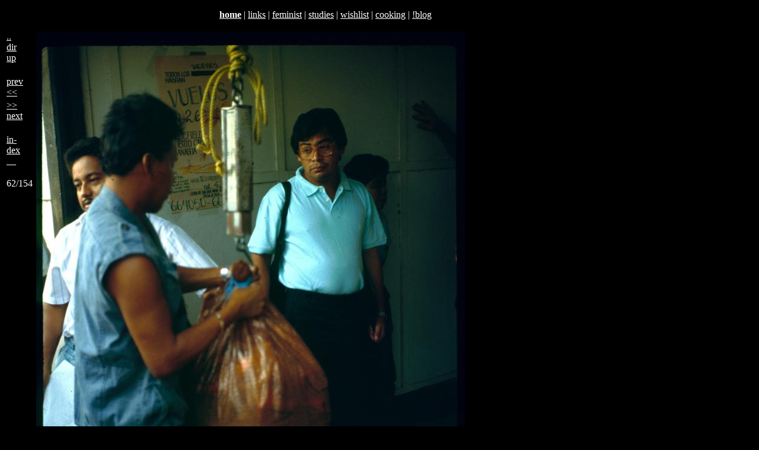

--- FILE ---
content_type: text/html
request_url: https://oelzant.priv.at/~aoe/images/scan/1992_nicaragua/dia0565.html
body_size: 2466
content:
<!DOCTYPE html PUBLIC "-//W3C//DTD XHTML 1.0 Strict//EN"
        "http://www.w3.org/TR/xhtml1/DTD/xhtml1-strict.dtd">
<html xmlns="http://www.w3.org/1999/xhtml" lang="en" xml:lang="en">
<head><title>aoe: images 1992 nicaragua</title>
<script type="text/javascript" src="/~aoe/js/lightboxkey.js"></script>
<script type="text/javascript" src="/~aoe/js/loadtag.js"></script>
<link type="text/css" rel='stylesheet' href='/~aoe/css/images.css' />
<meta name="editor" content="/home/aoe/bin/exifperm.sh" />
<meta name="author" content="Alexander Oelzant-Faderler (aoe) &lt;alexander@oelzant.priv.at&gt;" />
<link rel="shortcut icon" href="/~aoe/aoe-new.ico" />
<meta http-equiv="Content-Type" content="text/html;charset=utf-8" />
<meta name="editor" content="/usr/bin/vi" />
<meta name="author" content="Dr. Alexand(e)r Oelzant-Faderler aka dr aoe &lt;alexandr@oelzant.at&gt;" />
<meta name="keywords" content="Dr. Alexander Oelzant-Faderler dr aoe #jutesack" />
 <meta name="ICBM" content="48.236193,16.381409" />
 <meta name="DC.title" content="aoe" />
<!-- base href="http://tigerente.htu.tuwien.ac.at/~aoe/images/scan/1992_nicaragua/dia0565.html" / -->
<link type="text/css" rel='stylesheet' href='/~aoe/css/aoe.css' />
</head><body>
<div class="header">
<p>
<!-- a href="/~aoe/legacy/index3.html">bofh</a -->
<!-- strong><a href="/~aoe/">home</a></strong -->
<strong><!-- a href="http://www.students.meduniwien.ac.at/~n9301547/">home</a--><a href="/~aoe/">home</a></strong> | 
<!-- a href="http://tigerente.htu.tuwien.ac.at/">tigerente</a -->
<a href="/~aoe/links/links.html">links</a> | 
<a href="/~aoe/links/feminist.html">feminist</a> |
<!-- a href="/~aoe/links/guatemala.html">guatemala</a -->
<a href="/~aoe/studium.html">studies</a> |
<a href="/~aoe/wishlist.html">wishlist</a> |
<a href="/~aoe/cooking.html">cooking</a> |
<a href="/~aoe/nblog_real.html">!blog</a>
</p>
</div>

<div class="main">


			<table class="nav"><tbody>
			<tr><td><a href="../index.html">..<br/>dir<br/>up</a><br/></td></tr>
			<tr><td><br/><a href="dia0564.html">prev<br/>&lt;&lt;</a></td></tr>
			<tr><td><a href="dia0566.html">&gt;&gt;<br/>next</a></td></tr>
			<tr><td><a href="index.html#dia0565.jpg"><br/>in-<br/>dex<br/>__</a></td></tr>
			<tr><td><p></p><p>62/154</p></td></tr>
			</tbody></table>
			<table class="foto"><tbody class="upper"><tr><td><a name="dia0565.jpg" /><a href="dia0565_med.jpg"><img alt="Nicaragua 1992/preparando los equipajes para el vuelo a bluefields" title="Nicaragua 1992/preparando los equipajes para el vuelo a bluefields" src="dia0565_med.jpg" /></a></td></tr></tbody><tbody class="lower"><tr>
			<td><table><tr>
			<td class="htmlnav"><a href="dia0564.html"><img alt="" title="Nicaragua 1992/carretera y volcan" src="dia0564_small.jpg" /></a></td>
			<td class="htmlnav"><p class="further">(62.  <span class="lightbox"><a href="dia0565_med.jpg" title="Nicaragua 1992/preparando los equipajes para el vuelo a bluefields" rel="lightbox[]" >lightbox</a></span>)</p>
			<p class="i">Nicaragua 1992<br/>
preparando los equipajes para el vuelo a bluefields<br/>
<br/></p></td>
			<td class="htmlnav"><a href="dia0566.html"><img alt="Nicaragua 1992/campo de aviacion" title="Nicaragua 1992/campo de aviacion" src="dia0566_small.jpg" /></a></td>
			</tr></table></td>
			</tr></tbody></table>
			
			<p></p>
			<hr/><p class="nav">You are here: <a href="/~aoe/">/~aoe/</a><a href="/~aoe/images/">images/</a><a href="/~aoe/images/scan/">scan/</a><a href="/~aoe/images/scan/1992_nicaragua/">1992_nicaragua/</a></p>
<table class="loginhead"><tr>
<td>
<a href="index.html"><img class="nav" alt="locked" src="/~aoe/images/lock_closed.png" /></a>
</td>
<td>
<a href="index_private.html"><img class="nav" alt="unlock" src="/~aoe/images/lock_open_dark.png" /></a>
</td>


<td title="one dir up" class="up">
<a href=".."><img class="nav" alt="up" width="32" height="32" src="/~aoe/images/up_dark.png" /></a><br/>
<a href="..">
<span class="nav">parent</span></a><br/>

		<span class="navcomment">siblings&gt;</span><br/>
		</td>
		<td class="up">
		<span class="navcomment">
		
- <a href="../1990_USA/">
../1990&nbsp;USA</a>
- <a href="../1990_sonstiges/">
../1990&nbsp;sonstiges</a>
- <a href="../1991_Oesterreich/">
../1991&nbsp;Oesterreich</a>
- <a href="../1991_USSR/">
../1991&nbsp;USSR</a>
- <a href="../1991_red_carpet/">
../1991&nbsp;red&nbsp;carpet</a>
- <a href="../1991_sonstiges/">
../1991&nbsp;sonstiges</a>
- <a href="../1992_entwicklungshelferInnentreffen/">
../1992&nbsp;entwicklungshelferInnentreffen</a>
- <a href="../1992_griechenland/">
../1992&nbsp;griechenland</a>
- <a href="../1992_herbst_festl/">
../1992&nbsp;herbst&nbsp;festl</a>
- <a href="../1992_herbst_seyfrieds/">
../1992&nbsp;herbst&nbsp;seyfrieds</a>
- <a href="../1992_jenners_feuerzangenbowle/">
../1992&nbsp;jenners&nbsp;feuerzangenbowle</a>
- <a href="../1992_mauthausen/">
../1992&nbsp;mauthausen</a>
- <a href="../1992_nicaragua/">
../1992&nbsp;nicaragua</a>
- <a href="../1992_schule/">
../1992&nbsp;schule</a>
- <a href="../1992_sommer_sonstiges/">
../1992&nbsp;sommer&nbsp;sonstiges</a>
- <a href="../1992_sportwoche/">
../1992&nbsp;sportwoche</a>
- <a href="../1992_winter_fruehjahr_sonstiges/">
../1992&nbsp;winter&nbsp;fruehjahr&nbsp;sonstiges</a>
- <a href="../1993_05_song_contest/">
../1993&nbsp;05&nbsp;song&nbsp;contest</a>
- <a href="../1993_06_promotion_angie/">
../1993&nbsp;06&nbsp;promotion&nbsp;angie</a>
- <a href="../1993_weihnachten_USA/">
../1993&nbsp;weihnachten&nbsp;USA</a>
- <a href="../1994_frankreich/">
../1994&nbsp;frankreich</a>
- <a href="../1994_sonstiges/">
../1994&nbsp;sonstiges</a>
- <a href="../1995_el_salvador/">
../1995&nbsp;el&nbsp;salvador</a>
- <a href="../1995_sonstiges/">
../1995&nbsp;sonstiges</a>
- <a href="../1996_05_01_demo/">
../1996&nbsp;05&nbsp;01&nbsp;demo</a>
- <a href="../1996_06/">
../1996&nbsp;06</a>
- <a href="../1996_guatemala/">
../1996&nbsp;guatemala</a>
- <a href="../1997_1998/">
../1997&nbsp;1998</a>
- <a href="../franz_scan_export/">
../franz&nbsp;scan&nbsp;export</a>
		</span>
	</td>



</tr></table><hr/></div>
<div class="footer">
<p class="footer"> 
modified: Wednesday, 05-Jan-2022 13:28:28 CET,
retrieved: Saturday, 31-Jan-2026 02:27:01 CET 
<a href="http://jigsaw.w3.org/css-validator/check/referer" title="css validator (uses HTTP_REFERER) - sry, ran out of ascii">&iquest;</a>
<a href="http://www.w3.org/TR/xhtml1/" title="the standard this document is supposed to conform to">XHTML 
1.0</a>
<a href="http://validator.w3.org/check/referer" title="w3 validator (uses HTTP_REFERER)">?</a>&nbsp;
<a
href="mailto:alexandr@oelzant.at" title="real email address, use this if unsure. -aoe">@</a>&nbsp;
<a href="http://twitter.com/a0e"></a><a href="http://twitter.com/verenka"></a>
<a href="/~aoe/cgi-bin/source.cgi" title="show source (uses HTTP_REFERER)">!</a>&nbsp;
<a href="/~aoe/cgi-bin/source.cgi" title="show source (uses HTTP_REFERER)">!</a>&nbsp;
<a href="(none)" title="HTTP_REFERER">..</a>&nbsp;
<a
href="mailto:this%20address%20will%20be%20TRASHED%20automatically%20&lt;a_x1a_z_q@freedomains.oelzant.priv.at&gt;" title="food for email harvesters">!@</a>
<br/>
<span title="frames-free pages optimized for use with &copy;&lt;a href=&quot;http://lynx.browser.org/&quot;&gt;lynx&lt;/a&gt; but compatible with any conformant browser since 1999">
<!-- #include virtual="/~aoe/cgi-bin/daisies.cgi" --></span><br/ -->
</p>
</div>
</body></html>
			


--- FILE ---
content_type: text/javascript
request_url: https://oelzant.priv.at/~aoe/js/lightboxkey.js
body_size: 7740
content:
/*
	Lightbox JS: Fullsize Image Overlays
	by Lokesh Dhakar - http://www.huddletogether.com

	For more information on this script, visit:
	http://huddletogether.com/projects/lightbox/

	Licensed under the Creative Commons Attribution 2.5 License - http://creativecommons.org/licenses/by/2.5/
	(basically, do anything you want, just leave my name and link)

	edited by Alexander Oelzant-Faderler aoe@30hd.org to remove gif dependencies and extend keyboard functions (esc/left/right)

	only lightbox[] seems to work - not without brackets?

	Table of Contents
	-----------------
	Configuration

	Functions
	- getPageScroll()
	- getPageSize()
	- pause()
	- getKey()
	- listenKey()
	- showLightbox()
	- hideLightbox()
	- initLightbox()
	- addLoadEvent()

	Function Calls
	- addLoadEvent(initLightbox)

*/
/*
  Edited by Ender (c) 2006-11-07
  Public Domain

  Supports gallery browsing, next/prev image, expects allimages to be an array of pairs array(filename,title)
  If allimages does not exist, or the currently opened image is not found there, no browsing is shown,
  acts as normal lightbox.

  Also altered so that the navi bar below the image is always shown, even if we
  have to scroll down a bit - maybe not really portable, but IE6&FF1.5 are ok

  Also added cancelling of loading current image - when we start a different one (user
  is clicking next next next before it loads and does not really want a slideshow)

  And finally when user clicks on progressbar/the shaded page, he does not want it to
  disappear and then get surprised by an image popping out of nowhere, so even
  here we cancel loading
*/


//
// Configuration
//

// If you would like to use a custom loading image or close button reference them in the next two lines.
var loadingImage = 'https://www.ddr.cz/graphics/loading.gif';
// var loadingImage = 'about:blank';
var closeButton = 'https://www.ddr.cz/graphics/close.gif';





//
// getPageScroll()
// Returns array with x,y page scroll values.
// Core code from - quirksmode.org
//
function getPageScroll(){

	var yScroll;

	if (self.pageYOffset) {
		yScroll = self.pageYOffset;
	} else if (document.documentElement && document.documentElement.scrollTop){	 // Explorer 6 Strict
		yScroll = document.documentElement.scrollTop;
	} else if (document.body) {// all other Explorers
		yScroll = document.body.scrollTop;
	}

	arrayPageScroll = new Array('',yScroll)
	return arrayPageScroll;
}



//
// getPageSize()
// Returns array with page width, height and window width, height
// Core code from - quirksmode.org
// Edit for Firefox by pHaez
//
function getPageSize(){

	var xScroll, yScroll;

	if (window.innerHeight && window.scrollMaxY) {
		xScroll = document.body.scrollWidth;
		yScroll = window.innerHeight + window.scrollMaxY;
	} else if (document.body.scrollHeight > document.body.offsetHeight){ // all but Explorer Mac
		xScroll = document.body.scrollWidth;
		yScroll = document.body.scrollHeight;
	} else { // Explorer Mac...would also work in Explorer 6 Strict, Mozilla and Safari
		xScroll = document.body.offsetWidth;
		yScroll = document.body.offsetHeight;
	}

	var windowWidth, windowHeight;
	if (self.innerHeight) {	// all except Explorer
		windowWidth = self.innerWidth;
		windowHeight = self.innerHeight;
	} else if (document.documentElement && document.documentElement.clientHeight) { // Explorer 6 Strict Mode
		windowWidth = document.documentElement.clientWidth;
		windowHeight = document.documentElement.clientHeight;
	} else if (document.body) { // other Explorers
		windowWidth = document.body.clientWidth;
		windowHeight = document.body.clientHeight;
	}

	// for small pages with total height less then height of the viewport
	if(yScroll < windowHeight){
		pageHeight = windowHeight;
	} else {
		pageHeight = yScroll;
	}

	// for small pages with total width less then width of the viewport
	if(xScroll < windowWidth){
		pageWidth = windowWidth;
	} else {
		pageWidth = xScroll;
	}


	arrayPageSize = new Array(pageWidth,pageHeight,windowWidth,windowHeight)
	return arrayPageSize;
}


//
// pause(numberMillis)
// Pauses code execution for specified time. Uses busy code, not good.
// Code from http://www.faqts.com/knowledge_base/view.phtml/aid/1602
//
function pause(numberMillis) {
	var now = new Date();
	var exitTime = now.getTime() + numberMillis;
	while (true) {
		now = new Date();
		if (now.getTime() > exitTime)
			return;
	}
}

//
// getKey(key)
// Gets keycode. If 'x' is pressed then it hides the lightbox.
//

function getKey(e){
	var prevhref=null; thishref=null; nexthref=null;
	if (e == null) { // ie
		keycode = event.keyCode;
	} else { // mozilla
		keycode = e.which;
	}
	// key = String.fromCharCode(keycode).toLowerCase();
	// if(key == 'x'){ hideLightbox(); }
	console.log("key: " + e.key);
	if (e.key == 'ArrowRight' || e.key == 'ArrowLeft' ) {
	var li;
			lie=document.getElementById("lightboxImage");
				li=lie.getAttribute("src");
	console.log("li: " + li);
				
    	var anchors = document.getElementsByTagName("a");
			var thisrel;
			var prevhref=null; thishref=null; nexthref=null;
			var firsthref=null; lasthref=null;
	    for(i = 0; i < anchors.length; i++) {
					if (anchors[i].getAttribute('rel')) {
						h=anchors[i].getAttribute('href');
						m=h;
						if (n=h.match(/[^\/]+$/))
							m=n[0];
						if(li.match(m)) {
							thisrel=anchors[i].getAttribute('rel');
							break;
						}
					}
			}
	console.log("rel: " + thisrel);
	if (!thisrel)
		thisrel="lightbox[]"
			for(i = 0; i < anchors.length; i++) {
	        if(anchors[i].id == 'lightboxImageNext' || anchors[i].id == 'lightboxImagePrev')
	            continue;
	        if(anchors[i].getAttribute('rel') == thisrel) {
						h=anchors[i].getAttribute('href');
	// console.log("h: " + h);
						if (firsthref == null)
							firsthref=anchors[i];
						pat=anchors[i].getAttribute('href').replace(/\?/,".");
						
						if (li.match(pat))  {
							thishref = li;
							// console.log("found this href " + anchors[i].getAttribute('href'));
						}
						if(thishref == null) {
							prevhref=anchors[i];
							// console.log("set prev");
						}
							if (!li.match(pat) && thishref != null && nexthref == null) {
								// console.log("set next href");
								nexthref=anchors[i];
							}
						lasthref=anchors[i];
					}
	    }
			if (prevhref==null)
				prevhref=lasthref;
			if (nexthref==null)
				nexthref=firsthref;
			// console.log("prev: " + prevhref.href);
			// console.log("next: " + nexthref.href);
	}
	// console.log("key: " + e.key);
	switch (e.key) {
		case 'Esc':
		case 'Escape':
		case 'x':
			hideLightbox();
			break;
		case 'ArrowLeft':
		 if (prevhref != null) {
				// hideLightbox();
				showLightbox(prevhref);
			}
			break;
		case 'ArrowRight':
			if (nexthref != null) { 
				// hideLightbox();
				showLightbox(nexthref);
				}
			break;
	}
}


//
// listenKey()
//
// function listenKey () {	document.onkeypress = getKey; }
function listenKey () {	
document.onkeydown = getKey; 

}


//
// showLightbox()
// Preloads images. Pleaces new image in lightbox then centers and displays.
//
var imgPreload;
	var infadetimeout;
	var fadeinwait;
function showLightbox(objLink)
{
	// prep objects
	var objOverlay = document.getElementById('overlay');
	var objLightbox = document.getElementById('lightbox');
	var objCaption = document.getElementById('lightboxCaption');
	var objImage = document.getElementById('lightboxImage');
	var objLoadingImage = document.getElementById('loadingImage');
	var objLightboxDetails = document.getElementById('lightboxDetails');
	var objImageName = document.getElementById('lightboxImageName');
	var objImageDetails = document.getElementById('lightboxImageDetails');
	var objImageNum = document.getElementById('lightboxImageNum');
	var objImageCount = document.getElementById('lightboxImageCount');
	var objImageNext = document.getElementById('lightboxImageNext');
	var objImagePrev = document.getElementById('lightboxImagePrev');
	var objLoadingImageAnchor = document.getElementById('loadingImageAnchor');
	var first=null, last=null;
	
	linkhref = objLink.href;
	tag=linkhref.replace(/.*\//,"");
	if (tag && tag != "")
		document.location.hash="#"+tag;
	
	if(objLightbox.style.display == 'block' && (!objLightbox.fading || infadetimeout)) {
	    if(infadetimeout) clearTimeout(infadetimeout);

	    var fadeout=function() {
	        if(fadeopacity > 0) {
	            fadeopacity -= 0.08;
	            if(fadeopacity < 0) fadeopacity = 0;
	            
	            objImage.style.opacity = fadeopacity;
	            objImage.style.filter = "Alpha(Opacity=" + (fadeopacity*100) + ")";
	            
	            setTimeout(fadeout, 50);
	        }
	        else {
              objImage.style.visibility = 'hidden';
	            objImage.style.opacity = "";
        	    objImage.style.filter = "Alpha(Opacity=1)";
	            objLightbox.fading = false;
	        }
	    }
	    var fadeopacity = (objImage.style.opacity > 0 ? objImage.style.opacity : 1);
	    objLightbox.fading = true;
	    setTimeout(fadeout, 50);
	}
	else {
        objImage.style.visibility = 'hidden';
  }

	objLoadingImageAnchor.style.display = '';
	if(lbRE.exec(objLink.getAttribute('rel'))) {
	    objImageName.style.visibility = 'visible';
	    objImageDetails.style.visibility = 'visible';

    	var anchors = document.getElementsByTagName("a");
			first=null;
	    for(i = 0, num1 = 0; i < anchors.length; i++) {
	        if(anchors[i].id == 'lightboxImageNext' || anchors[i].id == 'lightboxImagePrev')
	            continue;
	            
	        if(anchors[i].getAttribute('rel') == objLink.getAttribute('rel')) {
							if (first == null)
								first=i;
							last=i;
	            num1++;
					}

	        //if(anchors[i].href == objLink.href)
	        if(anchors[i].href == objLink.href && anchors[i].getAttribute('rel') == objLink.getAttribute('rel')) {
						num=num1;
						i1=i;
					}
	    }
			i=i1;

	    for(prev = i - 1; prev >= -1; prev--) {
				if (prev >= 0) {
	        if(anchors[prev].id == 'lightboxImageNext' || anchors[prev].id == 'lightboxImagePrev')
	            continue;
	            
	        if(anchors[prev].getAttribute('rel') == objLink.getAttribute('rel'))
	            break;
				}
	    }

	    for(next = i + 1; next < anchors.length; next++) {
	        if(anchors[next].id == 'lightboxImageNext' || anchors[next].id == 'lightboxImagePrev')
	            continue;
	            
	        if(anchors[next].getAttribute('rel') == objLink.getAttribute('rel'))
	            break;
	    }
	            
      var linkimg = objLink.getElementsByTagName('img')[0];
      var title = objLink.title;
      if(!title && linkimg) title = linkimg.title;
      if(!title && linkimg) title = linkimg.alt;
      	        
      objImageName.innerHTML = title;
      objImageNum.innerHTML = num;
      objImageCount.innerHTML = lbCounts[RegExp.$1];
      objImagePrev.href = anchors[(prev >= 0 ? prev : last)].href;
      objImageNext.href = anchors[(next < anchors.length ? next : first)].href;
      objImagePrev.title = anchors[(prev>=0?prev:last)].title;
      objImageNext.title = anchors[(next < anchors.length?next:first)].title;
      objImageNext.setAttribute('rel', objLink.getAttribute('rel'));
      objImagePrev.setAttribute('rel', objLink.getAttribute('rel'));

	    objImageName.style.visibility = 'visible';
	    objImageDetails.style.visibility = 'visible';
	}
	else {
	    objImageName.style.visibility = 'hidden';
	    objImageDetails.style.visibility = 'hidden';
	}
	    

	var arrayPageSize = getPageSize();
	var arrayPageScroll = getPageScroll();
	console.log ("Pageheight: " + arrayPageSize[1] + ", Windowheight: ",arrayPageSize[3] + ", vscroll: " + arrayPageScroll[1]);

	// center loadingImage if it exists
	if (objLoadingImage) {
		objLoadingImage.style.top = (arrayPageScroll[1] + ((arrayPageSize[3] - 35 - objLoadingImage.height) / 2) + 'px');
		objLoadingImage.style.left = (((arrayPageSize[0] - 20 - objLoadingImage.width) / 2) + 'px');
		objLoadingImage.style.display = 'block';
	}

	// set height of Overlay to take up whole page and show
	objOverlay.style.height = (arrayPageSize[1] + 'px');
	objOverlay.style.display = 'block';
	objOverlay.style.opacity= '0.8';
	objOverlay.style.backgroundColor= 'black';


	if(typeof(imgPreload) != "undefined") {
	    imgPreload.onload=function(){};
	    imgPreload.src='about:blank';
	    delete imgPreload;
	    try { clearTimeout(fadeinwait); } catch(e) {};
	}
	
	// preload image
	if(imgPreload) {
	    imgPreload.onload = null;
	    delete imgPreload;
	}
	
	imgPreload = new Image();

	imgPreload.onload=function(){
	
	if(objLightbox.style.display == 'block' && objLightbox.fading) {
	    fadeinwait = setTimeout(imgPreload.onload, 100);
	    return;
	}
	
	   	objImage.src = imgPreload.src;
	    objImage.style.opacity = 0;
	    objImage.style.filter = "Alpha(Opacity=1)";
	    objImage.style.visibility = 'visible';
		// if(objImage.height > 540) objImage.height = 540;
		// aoe
		var lightboxLeft = ((arrayPageSize[0] - 20 - imgPreload.width) / 2);
		// modelrepublic align with layout:
		//offsetv=170;
		offsetv=getComputedStyle(document.getElementById('lightboxoffset')).top;
		offsetv=(offsetv.replace(/px/,""));
		offsetv=offsetv*1;
		console.log("offsetv: "+(offsetv+0));
		pich=arrayPageSize[3]-offsetv-(objLink.getAttribute('title')?30:0);
		picw=arrayPageSize[0]-20;
		displayar=picw/pich;
		imgar=imgPreload.width/imgPreload.height;
		if (displayar > imgar) {
			objImage.width=imgPreload.width*pich/imgPreload.height;
			objImage.height = pich;
			lightboxLeft = ((picw - objImage.width) / 2);
		} else {
			objImage.height = imgPreload.height*picw/imgPreload.width;
			objImage.width=picw-20;
			lightboxLeft = 0;
		}
			console.log("height "+objImage.height);
		if(objImage.height >= pich) {
			objImage.width=objImage.width*objImage.height/pich;
			objImage.height=pich;
		}
		
/*		if(imgPreload.height > arrayPageSize[3]) {
			lightboxLeft = ((arrayPageSize[0] - 20 - (arrayPageSize[3]/imgPreload.height)*imgPreload.width) / 2);
			objImage.height = arrayPageSize[3]-30;
			if (objLink.getAttribute('title'))
				objImage.height -= 30;
			console.log("lightbox: objImage.height = " + objImage.height + ", imgPreload.width = " + imgPreload.width);
		}
		if(imgPreload.width > (arrayPageSize[3]-20)) {
			objImage.width = arrayPageSize[0]-20;
		}
*/

		// center lightbox and make sure that the top and left values are not negative
		// and the image placed outside the viewport
		var lightboxTop = arrayPageScroll[1] + ((arrayPageSize[3] - 45 - imgPreload.height) / 2);
		
		if(imgPreload.height > arrayPageSize[3] - 45)
		    lightboxTop = arrayPageScroll[1] + (arrayPageSize[3] - 45 - imgPreload.height);
		
		lightboxTop = offsetv + arrayPageScroll[1];
		// aoe: avoid scroll
		// if(lightboxTop < 0) window.scrollBy(0, -lightboxTop);

		console.log("offsetv: "+offsetv + ", lightboxTop: "+lightboxTop);
		if (lightboxTop > (arrayPageSize[1]-objImage.height))
			lightboxTop=arrayPageSize[1]-objImage.height;
		objLightbox.style.top = (lightboxTop < 0) ? "0px" : lightboxTop + "px";

		objLightbox.style.width = arrayPageSize[0];
		objLightbox.style.left = "0px";
		if (title) {
			objImageName.style.height= "60px";
			objImageName.style.width = picw + "px";
			objImageName.style.position= "relative";
			objImageName.style.left= "0px";
			objImageName.style.textAlign = "center";
			// objImageName.style.background= "#000000";
		}
		// objImage.style.width = (arrayPageSize[0] - (lightboxLeft > 0?lightboxLeft:0)) + "px";
		objImage.style.position = "absolute";
		objImage.style.position = "absolute";
		objImage.style.left = (lightboxLeft < 0) ? "0px" : lightboxLeft/2 + "px";
		// aoe: enable for global hideLightbox click TODO
		objImage.onclick = function () {hideLightbox(); return false;}
		// objOverlay.onclick = function () {hideLightbox(); return false;}


		// objLightboxDetails.style.width = imgPreload.width + 'px';
		// aoe: Lightbox in full page width
		objLightboxDetails.style.width = picw + "px";;
		objLightboxDetails.style.position= "absolute";
		objLightboxDetails.style.top=pich-50 ;

		if(objImageName.style.visibility == 'hidden') {
			imgcaption = false;
			objLinkImage = objLink.getElementsByTagName('img')[0];
			if(objLink.getAttribute('title')) imgcaption = objLink.getAttribute('title');
			else if(objLinkImage && objLinkImage.getAttribute('title')) imgcaption = objLinkImage.getAttribute('title');
			else if(objLinkImage && objLinkImage.getAttribute('alt')) imgcaption = objLinkImage.getAttribute('alt');
			if(imgcaption){
				objImageName.style.visibility = 'visible';
				objImageName.innerHTML = imgcaption;
			};
			console.log("foo");
		}
		

		// A small pause between the image loading and displaying is required with IE,
		// this prevents the previous image displaying for a short burst causing flicker.

		if (navigator.appVersion.indexOf("MSIE")!=-1){
			pause(50);
		}

		if (objLoadingImage) {	objLoadingImage.style.display = 'none'; }

		// Hide select boxes as they will 'peek' through the image in IE
		selects = document.getElementsByTagName("select");
        for (i = 0; i != selects.length; i++) {
                selects[i].style.visibility = "hidden";
        }


		objLightbox.style.display = 'block';

		// After image is loaded, update the overlay height as the new image might have
		// increased the overall page height.
		arrayPageSize = getPageSize();
		// console.log ("Pageheight: " + arrayPageSize[1] + ", Windowheight: ",arrayPageSize[3]);
		// objOverlay.style.height = (arrayPageSize[1] + 'px');

		// Check for 'x' keypress
		listenKey();

	    var infade = function()
	    {
	        if(infadeopacity < 1) {
    	        infadeopacity+=0.08;
	            if(infadeopacity>1) infadeopacity = 1;
	            
        	    objImage.style.opacity = infadeopacity;
	            objImage.style.filter = "Alpha(Opacity=" + (infadeopacity*100) + ")";

        	    infadetimeout = setTimeout(infade, 50);
	        }
	        else {
        	    objImage.style.opacity = "";
        	    objImage.style.filter = "Alpha(Opacity=100)";
        	    objImage.style.visibility = 'visible';
       	    objLightbox.fading = false;
       	    infadetimeout = null;
	        }
	    }
	    var infadeopacity = 0;
 	    objLightbox.fading = true;
	    infadetimeout = setTimeout(infade, 50);


		return false;
	}

	imgPreload.src = linkhref;


}





//
// hideLightbox()
//
function hideLightbox()
{
	// get objects
	var objLoadingImageAnchor = document.getElementById('loadingImageAnchor');
	objOverlay = document.getElementById('overlay');
	objLightbox = document.getElementById('lightbox');

	// hide lightbox and overlay
	objLoadingImageAnchor.style.display = 'none';
	objOverlay.style.display = 'none';
	objLightbox.style.display = 'none';

	// stop loading current image, the user does not want it
	if(typeof(imgPreload) != "undefined") {
	    imgPreload.onload=function(){};
	    imgPreload.src='about:blank';
	    delete imgPreload;
	}

	// make select boxes visible
	selects = document.getElementsByTagName("select");
    for (i = 0; i != selects.length; i++) {
		selects[i].style.visibility = "visible";
	}

	// disable keypress listener
	// document.onkeypress = '';
	document.onkeydown= '';
}




//
// initLightbox()
// Function runs on window load, going through link tags looking for rel="lightbox".
// These links receive onclick events that enable the lightbox display for their targets.
// The function also inserts html markup at the top of the page which will be used as a
// container for the overlay pattern and the inline image.
//
var lbCounts = new Array(), lbRE = /^.*\[(.*)\]$/;
function initLightbox()
{

	if (!document.getElementsByTagName){ return; }
	var anchors = document.getElementsByTagName("a");

	// loop through all anchor tags
	for (var i=0; i<anchors.length; i++){
		var anchor = anchors[i];

		var rel = anchor.getAttribute("rel");
		if(!rel) rel = '';
		
		if (anchor.getAttribute("href") && (rel.substr(0, 8) == "lightbox")){
			anchor.onclick = function () {showLightbox(this); return false;}
			if(lbRE.exec(rel)) {
			    if(lbCounts[RegExp.$1]) lbCounts[RegExp.$1]++;
			    else lbCounts[RegExp.$1] = 1;
			}
		}
	}

	// the rest of this code inserts html at the top of the page that looks like this:
	//
	// <div id="overlay">
	//		<a href="#" onclick="hideLightbox(); return false;"><img id="loadingImage" /></a>
	//	</div>
	// <div id="lightbox">
	//		<a href="#" onclick="hideLightbox(); return false;" title="Click anywhere to close image">
	//			<img id="closeButton" />
	//			<img id="lightboxImage" />
	//		</a>
	//		<div id="lightboxDetails">
	//			<div id="lightboxCaption"></div>
	//			<div id="keyboardMsg"></div>
	//		</div>
	// </div>

	var objBody = document.getElementsByTagName("body").item(0);

	// for voffset etc.
	var objOffset = document.createElement("div");
	objOffset.setAttribute('id','lightboxoffset');
	objOffset.style.display = 'none';
	objOffset.style.position = 'absolute';
	objOffset.style.height= '0';
	objOffset.style.width= '0';
	objBody.insertBefore(objOffset, objBody.firstChild);


	// create overlay div and hardcode some functional styles (aesthetic styles are in CSS file)
	var objOverlay = document.createElement("div");
	objOverlay.setAttribute('id','overlay');
	objOverlay.onclick = function () {hideLightbox(); return false;}
	objOverlay.style.display = 'none';
	objOverlay.style.position = 'absolute';
	objOverlay.style.top = '0';
	objOverlay.style.left = '0';
	objOverlay.style.zIndex = '90';
 	objOverlay.style.width = '100%';
	objBody.insertBefore(objOverlay, objBody.firstChild);

	var arrayPageSize = getPageSize();
	var arrayPageScroll = getPageScroll();

	// preload and create loader image
	var imgPreloader = new Image();

	// if loader image found, create link to hide lightbox and create loadingimage
	imgPreloader.onload=function(){

		var objLoadingImageLink = document.createElement("a");
		objLoadingImageLink.setAttribute('id','loadingImageAnchor');
		objLoadingImageLink.setAttribute('href','#');
		objLoadingImageLink.onclick = function () {hideLightbox(); return false;}
		objBody.insertBefore(objLoadingImageLink, objBody.firstChild);

		var objLoadingImage = document.createElement("img");
//		objLoadingImage.src = loadingImage;
		objLoadingImage.setAttribute('id','loadingImage');
		objLoadingImage.style.position = 'absolute';
		objLoadingImage.style.zIndex = '150';
		objLoadingImage.style.display = 'none';
		objLoadingImageLink.appendChild(objLoadingImage);

		imgPreloader.onload=function(){};	//	clear onLoad, as IE will flip out w/animated gifs

		return false;
	}

	imgPreloader.src = loadingImage;

	// create lightbox div, same note about styles as above
	var objLightbox = document.createElement("div");
	objLightbox.setAttribute('id','lightbox');
	objLightbox.style.display = 'none';
	objLightbox.style.position = 'absolute';
	objLightbox.style.zIndex = '100';
	objBody.insertBefore(objLightbox, objOverlay.nextSibling);

	// create close link
	/*
	var objLink = document.createElement("a");
	objLink.setAttribute('href','#');
	objLink.setAttribute('title','Click to close');
	objLink.style.width='0px';
	objLink.style.display='block';
	objLink.onclick = function () {hideLightbox(); return false;}
	objLightbox.appendChild(objLink);
	*/

	// preload and create close button image
//	var imgPreloadCloseButton = new Image();
		var imgPreloadCloseButton = document.createElement("div");
		imgPreloadCloseButton.appendChild(document.createTextNode("x"));

	// if close button image found,
	imgPreloadCloseButton.onload=function(){

//		var objCloseButton = document.createElement("img");
//		objCloseButton.src = closeButton;
		var objCloseButton = document.createElement("div");
		objCloseButton.appendChild(document.createTextNode("x"));
		objCloseButton.setAttribute('id','closeButton');
		// objCloseButton.style.position = 'absolute';
		objCloseButton.style.position = 'relative';
		objCloseButton.style.zIndex = '200';
		// objLink.appendChild(objCloseButton);
	// objCloseButton.insertBefore(objLightbox.childNodes[0]);

		return false;
	}

//	imgPreloadCloseButton.src = closeButton;
		imgPreloadCloseButton.appendChild(document.createTextNode("x"));

	// create image
	var objImage = document.createElement("img");
	objImage.setAttribute('id','lightboxImage');
	//objImage.oncontextmenu = function () {return false;}
	objLightbox.appendChild(objImage);

	// create details div, a container for the caption and keyboard message
	var objLightboxDetails = document.createElement("div");
	objLightboxDetails.setAttribute('id','lightboxDetails');
	objLightbox.appendChild(objLightboxDetails);

	// create caption
	var objCaption = document.createElement("div");
	objCaption.setAttribute('id','lightboxCaption');
	objCaption.style.display = 'none';
	objLightboxDetails.appendChild(objCaption);

	// create keyboard message
	var objKeyboardMsg = document.createElement("div");
	objKeyboardMsg.setAttribute('id','keyboardMsg');
	objKeyboardMsg.style.width="100%";
	objKeyboardMsg.innerHTML = '<div id="lightboxImageName"></div>' + 
	    '<div id="lightboxImageDetails"><a href="#" rel="lightboxInternal" id="lightboxImagePrev" onclick="if(this.href.search(/#$/) == -1) showLightbox(this); return false;">&lt;</a> ' + 
	    '<span id="lightboxImageNum">†</span> / ' + 
	    '<span id="lightboxImageCount">†</span> ' + 
	    '<a href="#" rel="lightboxInternal" id="lightboxImageNext" onclick="if(this.href.search(/#$/) == -1) showLightbox(this); return false;">&gt;</a>';
	objLightboxDetails.appendChild(objKeyboardMsg);
	if (lightboxImageDetails = document.getElementById('lightboxImageDetails')) {
		lightboxImageDetails.style.position = "absolute";
		lightboxImageDetails.onclick = function () { return false;}
	}
	if (lightboxImagePrev = document.getElementById('lightboxImagePrev')) {
		lightboxImagePrev.style.textDecoration = "none"; 
	}
	if (lightboxImageNext = document.getElementById('lightboxImageNext')) {
		lightboxImageNext.style.textDecoration = "none"; 
	}
    var touchsurface = document.getElementById('overlay'),
        touchsurface1 = document.getElementById('lightboxImage'),
        startX,
        startY,
        dist,
        threshold = 80, //required min distance traveled to be considered swipe
        allowedTime = 300, // maximum time allowed to travel that distance
        elapsedTime,
        startTime

    function handleswipe(isswipe){
            // h=document.getElementById('lightboxImagePrev').innerHTML;
				var l=null;
        if (isswipe == 1) {
            // document.getElementById('lightboxImagePrev').innerHTML=h+"&gt;";
            l=document.getElementById('lightboxImagePrev');
				} else if (isswipe == -1) {
            // document.getElementById('lightboxImagePrev').innerHTML=h+"&lt;";
            l=document.getElementById('lightboxImageNext');
				} else 
					console.log("no swipe");
				if (l != null && l.href && ! l.href.match(/#$/) && l.href != "" )
					showLightbox(l);
				else
					hideLightbox();
    }

    function mytouchstart (e){
        touchsurface.innerHTML = ''
        var touchobj = e.changedTouches[0]
        dist = 0
        startX = touchobj.pageX
        startY = touchobj.pageY
        startTime = new Date().getTime() // record time when finger first makes contact with surface
        // e.preventDefault()
    }
    touchsurface.addEventListener('touchstart', mytouchstart, false)
    touchsurface1.addEventListener('touchstart', mytouchstart, false)

    function mytouchmove (e){
        e.preventDefault() // prevent scrolling when inside DIV
    }
    // touchsurface.addEventListener('touchmove', mytouchmove, false);
	
    function mytouchend (e){
        var touchobj = e.changedTouches[0]
				var multitouch=e.changedTouches.length;
				if (multitouch > 1)
					return;
        distx = touchobj.pageX - startX // get total dist traveled by finger while in contact with surface
        disty = touchobj.pageY - startY // get total dist traveled by finger while in contact with surface
				// disttot = Math.sqrt (distx*distx+disty+disty);
        elapsedTime = new Date().getTime() - startTime // get time elapsed
        // check that elapsed time is within specified, horizontal dist traveled >= threshold, and vertical dist traveled <= dist
        if (elapsedTime <= allowedTime && distx >= threshold && Math.abs(disty) < Math.abs(distx)) {
					handleswipe(1)
					e.preventDefault()
				} else if (elapsedTime <= allowedTime && distx <= -threshold && Math.abs(disty) < Math.abs(distx) ) {
					handleswipe(-1)
					e.preventDefault()
				} else if (Math.sqrt (distx*distx+disty+disty) < (5)) {
					handleswipe(0)
					e.preventDefault()
				}
    }
    touchsurface.addEventListener('touchend', mytouchend, false);
    touchsurface1.addEventListener('touchend', mytouchend, false);
}



//
// addLoadEvent()
// Adds event to window.onload without overwriting currently assigned onload functions.
// Function found at Simon Willison's weblog - http://simon.incutio.com/
//
function addLoadEvent(func)
{
	var oldonload = window.onload;
	if (typeof window.onload != 'function'){
    	window.onload = func;
	} else {
		window.onload = function(){
		oldonload();
		func();
		}
	}

}



addLoadEvent(initLightbox);	
